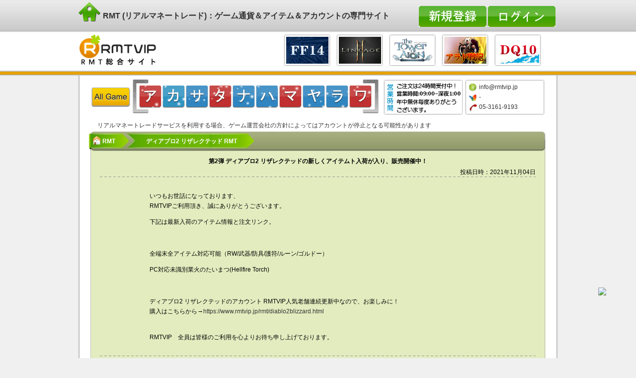

--- FILE ---
content_type: text/html; charset=utf-8
request_url: https://rmtvip.jp/rmtnews/8290.html
body_size: 14612
content:
<!DOCTYPE html PUBLIC "-//W3C//DTD XHTML 1.0 Transitional//EN" "http://www.w3.org/TR/xhtml1/DTD/xhtml1-transitional.dtd"><html xmlns="http://www.w3.org/1999/xhtml"><head><meta http-equiv="Content-Type" content="text/html; charset=utf-8" /><title>第2弾 ディアブロ2 リザレクテッドの新しくアイテムト入荷が入り、販売開催中！-【RMTVIP RMT総合サイト】</title><meta name="keywords" content="アラド戦記 RMT,アイオン RMT,ドラゴンネスト RMT,ff14 アイテム販売,FF14 ギル最安値販売" /><meta name="description" content="FF14 RMT,ドラゴンネスト RMT,TERA RMTの総合サイト【RMT VIP】です。アイオン,AION,ff14 アイテム販売,ドラゴンネスト,FF14 ギル最安値販売
など大量在庫あり、安全 スピーディなサービスで、最安値のゲーム通貨をご提供させていただいております。" /><meta data-react-helmet="true" name="twitter:card" content="summary_large_image"/><meta data-react-helmet="true" name="twitter:url" content="http://www.rmtvip.jp/rmtnews/8290.html"/><meta data-react-helmet="true" name="twitter:title" content="第2弾 ディアブロ2 リザレクテッドの新しくアイテムト入荷が入り、販売開催中！"/><meta data-react-helmet="true" name="twitter:description" content=""/><meta data-react-helmet="true" name="twitter:image" content="https://stat.profile.ameba.jp/profile_images/20161118/11/be/9n/j/o020601971479435766809.jpg"/><script type="text/javascript" src="/Public/vip/js/jquery-1.6.min.js"></script><script type="text/javascript" src="/Public/vip/js/tabs.js"></script><script type="text/javascript" src="/Public/vip/js/bxCarousel.js"></script><script type="text/javascript" src="/Public/vip/js/jqslide.js"></script><script type="text/javascript" src="/Public/vip/js/jquery.tipsy.js"></script><script type="text/javascript" src="/Public/vip/js/common.js"></script><script type="text/javascript" src="/Public/vip/js/popup_layer.js"></script><link rel="stylesheet" type="text/css" href="/Public/vip/css/common.css" /><link rel="stylesheet" type="text/css" href="/Public/vip/css/news.css" /><link rel="stylesheet" type="text/css" href="/Public/vip/css/signin.css" /><link rel="stylesheet" type="text/css" href="/Public/vip/css/popup.css" /></head><body><div id="header-navi"><div><p><a href="/"><img src="/Public/vip/images/vipico.png"> RMT (リアルマネートレード)：ゲーム通貨＆アイテム＆アカウントの専門サイト</a></p><span id="menubtn"><a href="javascript:void(0)" class="signin"></a><a href="/register.html"><img src="/Public/vip/image/btn-sign.jpg"></a></span><fieldset id="signin_menu"><label for="username">ユーザID:</label><input id="username" name="email" tabindex="4" type="text" class="user"><label for="password">パスワード:</label><input id="password" name="pass" tabindex="5" type="password" class="pwd"><p class="remember"><input id="signin_submit" tabindex="6" type="button"><em><a href="/forgetpass.html" id="resend_password_link" title="パスワードをお忘れの方" >パスワードをお忘れの方?</a></em></p></fieldset></div></div><div id="header"><div><h3><a href="http://www.rmtvip.jp/"><img src="/Public/vip/image/logo.gif" alt="RMTVIP" /></a></h3><ul><li><a href="/rmt/dragonquest.html" title="ドラクエ10|DQ10 RMT"><img src="http://www.rmtvip.jp/Public/Uploads/adimage/553f1e07c8d3f.jpg"  alt="ドラクエ10|DQ10 RMT"/></a></li><li><a href="/rmt/aradosenki.html" title="アラド RMT"><img src="http://www.rmtvip.jp/Public/Uploads/adimage/550925981635d.jpg"  alt="アラド RMT"/></a></li><li><a href="/rmt/thetowerofaion.html" title="AIONクラシック RMT"><img src="http://www.rmtvip.jp/Public/Uploads/adimage/616a73550fa6e.jpg"  alt="AIONクラシック RMT"/></a></li><li><a href="/rmt/lineage2m.html" title="リネージュ2M RMT"><img src="http://www.rmtvip.jp/Public/Uploads/adimage/616a741c6aca4.png"  alt="リネージュ2M RMT"/></a></li><li><a href="/rmt/ff14.html" title="FF14 rmt"><img src="http://www.rmtvip.jp/Public/Uploads/adimage/553f1e44f0b2c.jpg"  alt="FF14 rmt"/></a></li></ul></div></div><div id="wrap-navi" class="wrap"><h3><a href="javascript:void(0)"><img src="/Public/vip/image/btn-allgame.gif" alt="All Games" /></a></h3><ul><li class="gc1"><a href="javascript:void(0)"><span>ア</span></a></li><li class="gc2"><a href="javascript:void(0)"><span>カ</span></a></li><li class="gc3"><a href="javascript:void(0)"><span>サ</span></a></li><li class="gc4"><a href="javascript:void(0)"><span>タ</span></a></li><li class="gc5"><a href="javascript:void(0)"><span>ナ</span></a></li><li class="gc6"><a href="javascript:void(0)"><span>ハ</span></a></li><li class="gc7"><a href="javascript:void(0)"><span>マ</span></a></li><li class="gc8"><a href="javascript:void(0)"><span>ヤ</span></a></li><li class="gc9"><a href="javascript:void(0)"><span>ラ</span></a></li><li class="gc10"><a href="javascript:void(0)"><span>ワ</span></a></li></ul><s></s><ol><li id="tip-email" title="メールでお問い合わせ"><a href="/cdn-cgi/l/email-protection#442d2a222b04362930322d346a2e34"><span class="__cf_email__" data-cfemail="40292e262f00322d343629306e2a30">[email&#160;protected]</span></a></li><li id="tip-msn" title="チャットでお問い合わせ">-</li><li id="tip-tel" title="電話でお問い合わせ">05-3161-9193</li></ol><div id="blk3" class="gamepop" style="display:none;"><div class="head"><img src="/Public/vip/images/arrow.gif"></div><div class="popup"><a href="javascript:void(0)" id="close" class="closeBtn"><img src="/Public/vip/images/closebtn.gif"></a><div class="clr"></div><div class="jpdiv"></div></div></div><div class="divspan"></div><div class="notice_trade">リアルマネートレードサービスを利用する場合、ゲーム運営会社の方針によってはアカウントが停止となる可能性があります</div></div></div><div class="wrap-main outer_news_paper"><h2 class="crumb nsub"><a class="home" href="http://www.rmtvip.jp/">RMT</a><a class="sub" href="/rmt/diablo2blizzard.html"><span>ディアブロ2 リザレクテッド RMT</span></a></h2><div class="news_paper"><h6 class="news_title dashed">第2弾 ディアブロ2 リザレクテッドの新しくアイテムト入荷が入り、販売開催中！</h6><span class="publishtime">投稿日時：2021年11月04日</span><div class="news_content dashed"><span style="white-space:normal;">いつもお世話になっております、</span><br style="white-space:normal;" />
<span style="white-space:normal;">RMTVIPご利用頂き、誠にありがとうございます。</span><br style="white-space:normal;" />
<p style="white-space:normal;">
	下記は最新入荷のアイテム情報と注文リンク。
</p>
<p style="white-space:normal;">
	<br />
</p>
<span style="white-space:normal;"></span><span style="white-space:normal;"></span><span style="white-space:normal;"></span><span style="white-space:normal;"></span><span style="white-space:normal;"></span><span style="white-space:normal;"></span><span style="white-space:normal;"></span><span style="white-space:normal;"></span><span style="white-space:normal;"></span><span style="white-space:normal;"></span><span style="white-space:normal;"></span><span style="white-space:normal;"></span><span style="white-space:normal;"></span><span style="white-space:normal;"></span><span style="white-space:normal;"></span><span style="white-space:normal;"></span><span style="white-space:normal;"></span><span style="white-space:normal;"></span><span style="white-space:normal;"></span><span style="white-space:normal;"></span> 
<p style="white-space:normal;">
	<span style="white-space:nowrap;"><span style="white-space:nowrap;">全端末全アイテム対応可能（RW/武器/防具/護符/ルーン/ゴルドー）</span><br />
</span> 
</p>
<p style="white-space:normal;">
	<span style="white-space:nowrap;"><span style="white-space:nowrap;">PC対応未識別業火のたいまつ(Hellfire Torch)</span></span> 
</p>
<p style="white-space:normal;">
	<br />
</p>
<span style="white-space:normal;"></span><span style="white-space:normal;"></span><span style="white-space:normal;"></span><span style="white-space:normal;"></span><span style="white-space:normal;"></span><span style="white-space:normal;"></span><span style="white-space:normal;"></span><span style="white-space:normal;"></span><span style="white-space:normal;"></span><span style="white-space:normal;"></span><span style="white-space:normal;"></span><span style="white-space:normal;"></span><span style="white-space:normal;"></span><span style="white-space:normal;"></span><span style="white-space:normal;"></span><span style="white-space:normal;"></span><span style="white-space:normal;"></span><span style="white-space:normal;"></span><span style="white-space:normal;"></span><span style="white-space:normal;"></span><span style="white-space:normal;"></span><span style="white-space:normal;"></span><span style="white-space:normal;"></span><span style="white-space:normal;"></span><span style="white-space:normal;"></span><span style="white-space:normal;"></span><span style="white-space:normal;"></span><span style="white-space:normal;"></span><span style="white-space:normal;"></span><span style="white-space:normal;"></span><span style="white-space:normal;"></span><span style="white-space:normal;"></span><span style="white-space:normal;"></span><span style="white-space:normal;"></span><span style="white-space:normal;"></span><span style="white-space:normal;"></span><span style="white-space:normal;"></span><span style="white-space:normal;"></span><span style="white-space:normal;"></span><span style="white-space:normal;"></span> 
<p style="white-space:normal;">
	<span style="white-space:nowrap;"><span style="white-space:nowrap;">ディアブロ2 リザレクテッド</span>のアカウント&nbsp;RMTVIP人気老舗連続更新中なので、お楽しみに！<br />
購入はこちらから→<span style="white-space:nowrap;"><a href="https://www.rmtvip.jp/rmt/diablo2blizzard.html" target="_blank">https://www.rmtvip.jp/rmt/diablo2blizzard.html</a></span><br />
<br />
</span> 
</p>
<span style="white-space:normal;">RMTVIP　全員は皆様のご利用を心よりお待ち申し上げております。</span></div><div class="clear"></div></div></div><div class="wrap-main" id="common-tab"><div class="tabs"><ul class="ui-tabs-nav"><li class="ui-tabs-selected"><a href="javascript:void(0)">ア</a></li><li><a href="javascript:void(0)">カ</a></li><li><a href="javascript:void(0)">サ</a></li><li><a href="javascript:void(0)">タ</a></li><li><a href="javascript:void(0)">ナ</a></li><li><a href="javascript:void(0)">ハ</a></li><li><a href="javascript:void(0)">マ</a></li><li><a href="javascript:void(0)">ヤ</a></li><li><a href="javascript:void(0)">ラ</a></li><li><a href="javascript:void(0)">ワ</a></li></ul><div class="gc1"><ul><li><a href="/rmt/RFOnlineNext.html">RFオンラインネクスト RMT</a></li><li><a href="/rmt/aradosenki.html">アラド戦記 RMT</a></li><li><a href="/rmt/eternal.html">ETERNAL（エターナル） RMT</a></li><li><a href="/rmt/eldenring.html">エルデンリング(ELDEN RING) RMT</a></li><li><a href="/rmt/odin.html">オーディン ヴァルハラ ライジング RMT</a></li><li><a href="/rmt/undawn.html">アンドーン(Undawn) RMT</a></li><li><a href="/rmt/aaw.kakaogames.html">アーキエイジ ウォー(アキウオ) RMT</a></li><li><a href="/rmt/hxzj.html">イルーナ戦記 RMT</a></li><li><a href="/rmt/ysnc.html">イザナギオンライン RMT</a></li><li><a href="/rmt/columbia1.html">アイドルマスター スターライトステージ RMT</a></li><li><a href="/rmt/escapefromtarkov.html">Escape from Tarkov(EFT)  RMT</a></li><li><a href="/rmt/LOL.html">LOL RMT|League of Legends RMT</a></li><li><a href="/rmt/atlantica.html">アトランティカ RMT|Atlantica RMT</a></li><li><a href="/rmt/ICARUSONLINE.html">イカロスオンライン RMT（予約制）</a></li><li><a href="/rmt/archeage.html">アーキエイジ RMT|ArcheAge RMT（予約制）</a></li><li><a href="/rmt/aion.html">AION RMT|アイオン RMT</a></li><li><a href="/rmt/ELSWORD.html">エルソード RMT</a></li><li><a href="/rmt/eve.html">イブオンライン RMT|EVE RMT</a></li><li><a href="/rmt/gwzsoul.html">鬼武者Soul RMT</a></li><li><a href="/rmt/idolmaster.html">アイドルマスターシンデレラガールズ(モバマス) RMT</a></li><li><a href="/rmt/ellicia.html">エリシア RMT|ellicia RMT</a></li><li><a href="/rmt/aurcus.html">オルクスオンライン RMT</a></li><li><a href="/rmt/EMPIREINTHESTORM.html">EMPIRE IN THE STORM（エンスト） RMT</a></li><li><a href="/rmt/clanbattle.html">運命のクランバトル(クラバト) RMT</a></li><li><a href="/rmt/fire-emblem-heroes.html">ファイアーエムブレム ヒーローズ(FEヒーローズ) RMT</a></li><li><a href="/rmt/amebagames.html">オルタナティブガールズ RMT</a></li><li><a href="/rmt/NBALivemobile.html">NBA Live mobile RMT</a></li><li><a href="/rmt/nba2k17.html">NBA 2K17 RMT</a></li><li><a href="/rmt/another-eden.html">アナザーエデン 時空を超える猫 アカウント RMT</a></li><li><a href="/rmt/Winning2017.html">ウイニングイレブン 2017 RMT|Winning Eleven 2017 RMT</a></li><li><a href="/rmt/AlchemiaStory.html">アルケミアストーリー（アルスト） RMT</a></li><li><a href="/rmt/AVA.html">アヴァベルオンライン RMT</a></li><li><a href="/rmt/azurlane.html">アズールレーン(アズレン) RMT</a></li><li><a href="/rmt/onepiecets.html">ONE PIECE サウザンドストーム アカウント RMT</a></li><li><a href="/rmt/neoforce.html">蒼青のミラージュ RMT</a></li><li><a href="/rmt/ArtofWarRedTides.html">Art of War:Red Tides RMT</a></li><li><a href="/rmt/otogi_staff.html">オトギフロンティア RMT</a></li><li><a href="/rmt/on-air-coly.html">オンエア RMT</a></li><li><a href="/rmt/idola.sega-online.html">イドラファンタシースターサーガ RMT</a></li><li><a href="/rmt/nba2k18.html">NBA 2K18 RMT</a></li><li><a href="/rmt/nba2k19.html">NBA 2K19 RMT</a></li><li><a href="/rmt/imperialsaga.html">インペリアルサガ RMT</a></li><li><a href="/rmt/ApexLegends.html">Apex Legends RMT</a></li><li><a href="/rmt/shinycolors.html">アイドルマスターシャイニーカラーズ(シャニマス) RMT</a></li><li><a href="/rmt/errant-bs.html">エラントゥ: ベヒーモススピリット RMT</a></li><li><a href="/rmt/FIFAMoblie.html">FIFA Moblie RMT</a></li><li><a href="/rmt/atelier-online.html">アトリエオンライン ～ブレセイルの錬金術士～ RMT</a></li><li><a href="/rmt/dmm-imys.html">あいりすミスティリア RMT</a></li><li><a href="/rmt/ryugagotoku.html">龍が如くONLINE  RMT</a></li><li><a href="/rmt/mt-epicorders.html">MT:EPIC ORDERS(MT:エピック・オーダーズ) RMT</a></li><li><a href="/rmt/FIFA20.html">FIFA20 RMT</a></li><li><a href="/rmt/arca-last.com.html">アルカ・ラスト 終わる世界と歌姫の果実 RMT</a></li><li><a href="/rmt/estore.html">Eストアー POINT</a></li><li><a href="/rmt/Evertale.html">エバーテイル RMT</a></li><li><a href="/rmt/asharms_staff.html">アッシュアームズ‐灰燼戦線 RMT</a></li><li><a href="/rmt/EpicSeven.html">エピックセブン(Epic Seven) RMT</a></li><li><a href="/rmt/akatukim.ujj.html">暁の軌跡モバイル（英雄伝説 ） RMT</a></li><li><a href="/rmt/nba2k20.html">NBA 2K20 RMT</a></li><li><a href="/rmt/shouyouchushi.top.html">アクション対魔忍 RMT</a></li><li><a href="/rmt/arknights.html">アークナイツ RMT</a></li><li><a href="/rmt/nintendoswitch.html">あつまれどうぶつの森 RMT</a></li><li><a href="/rmt/afkjplilithgames.html">AFKアリーナ RMT</a></li><li><a href="/rmt/utawarelf.html">うたわれるものロストフラグ(ロスフラ) RMT</a></li><li><a href="/rmt/eveechoes.html">EVE  Echoes RMT</a></li><li><a href="/rmt/nba2k21.html">NBA 2K21 RMT</a></li><li><a href="/rmt/idolish7.html">アイドリッシュセブン(アイナナ) RMT</a></li><li><a href="/rmt/valkyrie-connect.html">ヴァルキリーコネクト(ヴァルコネ) RMT</a></li><li><a href="/rmt/nba2k.html">NBA 2K22 RMT</a></li><li><a href="/rmt/umamusume.html">ウマ娘プリティーダービー RMT</a></li><li><a href="/rmt/iyagamejponegai.html">お願い社長(おねがい社長！) RMT</a></li><li><a href="/rmt/azureazlongame.html">アズレア(AZUREA-空の唄-) RMT</a></li><li><a href="/rmt/eFootball22.html">ウイイレアプリ(ウイニングイレブン2022) RMT</a></li><li><a href="/rmt/eosjp.html">エコーオブソウル(EOS) RMT</a></li></ul><span class="divspan"></span></div><div class="gc2"><ul><li><a href="/rmt/mobi.html">携帯ゲーム課金代行</a></li><li><a href="/rmt/genshin.mihoyo.ja.html">原神（Genshin） RMT</a></li><li><a href="/rmt/blackdesertm.html">黒い砂漠モバイル RMT</a></li><li><a href="/rmt/Innocent World.html">幻想神域 RMT</a></li><li><a href="/rmt/cabal.html">CABAL RMT|カバル RMT</a></li><li><a href="/rmt/closer.html">クローザーズ(CLOSERS) RMT（72時間予約制）</a></li><li><a href="/rmt/BlackDesert.html">黒い砂漠 RMT</a></li><li><a href="/rmt/granadoespada.html">グラナドエスパダ RMT|GE RMT</a></li><li><a href="/rmt/c9.html">C9 RMT</a></li><li><a href="/rmt/kritika.html">KRITIKA R:evolution RMT|クリティカ RMT</a></li><li><a href="/rmt/guildwars2cg.html">ギルドウォーズ2(GW2) RMT</a></li><li><a href="/rmt/cabal2.html">CABAL2 RMT|カバル2 RMT</a></li><li><a href="/rmt/clashofking.html">クラッシュオブキングス RMT|Clash of Kings RMT</a></li><li><a href="/rmt/kairi.html">乖離性ミリオンアーサー RMT</a></li><li><a href="/rmt/kaito.html">怪盗ロワイヤル RMT</a></li><li><a href="/rmt/dominion.html">恐竜ドミニオン RMT</a></li><li><a href="/rmt/gcq.html">ガンダムコンクエスト(GCQ) RMT</a></li><li><a href="/rmt/quest.html">クルセイダークエスト（クルクエ） RMT|Crusaders Quest RMT</a></li><li><a href="/rmt/soranova.html">ソラノヴァ RMT|soranova RMT</a></li><li><a href="/rmt/grandSummoners.html">グランドサマナーズ（グラサマ） RMT</a></li><li><a href="/rmt/kamipro.html">神姫PROJECT RMT</a></li><li><a href="/rmt/garupan.html">ガールズ&パンツァー 戦車道大作戦！</a></li><li><a href="/rmt/grimmsnotes.html">グリムノーツ RMT</a></li><li><a href="/rmt/crashfever.html">クラッシュフィーバー（クラフィ） RMT|Crash Fever RMT</a></li><li><a href="/rmt/granbluefantasy.html">グランブルーファンタジー(グラブル) RMT</a></li><li><a href="/rmt/kuro-kishi.html">黒騎士と白の魔王 RMT</a></li><li><a href="/rmt/products.html">クローズ×WORST ～最強伝説～ RMT</a></li><li><a href="/rmt/tsubasa-dreamteam.html">キャプテン翼 たたかえド RMT</a></li><li><a href="/rmt/kirarafantasia.html">きららファンタジア(きらファン) アカウント RMT</a></li><li><a href="/rmt/kotodaman.html">共闘ことばRPGコトダマン アカウント RMT</a></li><li><a href="/rmt/kings-raid.html">Kings Raid(キングスレイド) RMT</a></li><li><a href="/rmt/goetiax.html">ゴエティアクロス RMT</a></li><li><a href="/rmt/kofallstar.netmarble.html">キングオブファイターズ オールスター(KOFオールスター) RMT</a></li><li><a href="/rmt/tsubasa-zero.html">キャプテン翼ZERO アカウント</a></li><li><a href="/rmt/kabaneri.html">甲鉄城のカバネリ-乱-</a></li><li><a href="/rmt/ironsaga.html">機動戦隊アイアンサーガ RMT</a></li><li><a href="/rmt/konami.cxw.html">ガルショ RMT</a></li><li><a href="/rmt/kotobuki-game.bn-ent.html">荒野のコトブキ飛行隊 大空のテイクオフガールズ RMT</a></li><li><a href="/rmt/grasma.html">グラフィティスマッシュ（グラスマ） RMT</a></li><li><a href="/rmt/mmo-logres.html">剣と魔法のログレス RMT</a></li><li><a href="/rmt/genmono2.html">幻獣物語2 RMT</a></li><li><a href="/rmt/nayuta.kyoto.html">京刀のナユタ RMT</a></li><li><a href="/rmt/gree.html">グリーコイン(GREEコイン) RMT</a></li><li><a href="/rmt/grimmsechoes.html">グリムエコーズ RMT</a></li><li><a href="/rmt/g-b.ggame.html">ガンダムブレイカーモバイル RMT</a></li><li><a href="/rmt/Crysta.html">Crysta（クリスタ） POINT</a></li><li><a href="/rmt/konamipoine.html">KONAMI POINT</a></li><li><a href="/rmt/kemono-friends.sega.html">けものフレンズ3（けもフレ3） RMT</a></li><li><a href="/rmt/ab.sao-game.html">ソードアートオンラインアリシゼーション・ブレイディング (アリブレ) RMT</a></li><li><a href="/rmt/konosubafd.html">この素晴らしい世界に祝福を！ファンタスティックデイズ(このファン) RMT</a></li><li><a href="/rmt/codedblood.html">コード:ドラゴンブラッド(ドラブラ) RMT</a></li><li><a href="/rmt/mpfgree.html">海賊王国コロンブス RMT</a></li><li><a href="/rmt/cryptract.html">幻獣契約クリプトラクト RMT</a></li><li><a href="/rmt/aurakingdom2.html">幻想神域2-AURA KINGDOM RMT</a></li><li><a href="/rmt/muonline.html">MU 奇蹟の大地 RMT</a></li><li><a href="/rmt/soukou-musume.html">装甲娘(そうむす) RMT</a></li><li><a href="/rmt/GameSpecific.html">ゲーム制定専用</a></li><li><a href="/rmt/CallofDutyMobile.html">Call of Duty:Mobile(CoDM) RMT</a></li><li><a href="/rmt/moonlight.html">月光彫刻師 RMT</a></li><li><a href="/rmt/gotjp.page.html">ゲーム オブ スローンズ 冬来たる RMT</a></li></ul><span class="divspan"></span></div><div class="gc3"><ul><li><a href="/rmt/throneandliberty.html">THRONE AND LIBERTY(スローン・アンド・リバティ) RMT</a></li><li><a href="/rmt/shadowverse.html">Shadowverse RMT|シャドウバース アカウント RMT</a></li><li><a href="/rmt/shironeko.html">白猫プロジェクト RMT</a></li><li><a href="/rmt/ixa.html">戦国IXA RMT|イクサ RMT</a></li><li><a href="/rmt/ixa1.html">戦国IXA(HanGame) RMT</a></li><li><a href="/rmt/zhanguomixi.html">戦国IXA[MIXI] RMT</a></li><li><a href="/rmt/tenjohi.html">新天上碑 RMT</a></li><li><a href="/rmt/elderscrollsonline.html">ESO(エルダースクロールズオンライン) RMT</a></li><li><a href="/rmt/SoulWorker.html">ソウルワーカー RMT | Soul Worker RMT</a></li><li><a href="/rmt/shinsangoku.html">真・三國無双 Online RMT</a></li><li><a href="/rmt/seventhdark.html">SEVENTH DARK RMT|セブンスダーク RMT（予約制）</a></li><li><a href="/rmt/imagine.html">真・女神転生 RMT</a></li><li><a href="/rmt/GENESIS.html">神撃のバハムート RMT</a></li><li><a href="/rmt/xhdjcz.html">ステラセプトオンライン RMT</a></li><li><a href="/rmt/zgqwbz.html">戦国IXA 千万の覇者 RMT</a></li><li><a href="/rmt/zgsg.html">戦国サーガ RMT</a></li><li><a href="/rmt/seiya.html">聖闘士星矢 RMT</a></li><li><a href="/rmt/SrwXSuparobo.html">スーパーロボット大戦 X-Ω RMT</a></li><li><a href="/rmt/castledragon.html">城とドラゴン RMT|Castle Dragon RMT（予約制）</a></li><li><a href="/rmt/sop.html">ソードオブファンタジア RMT|SOP RMT</a></li><li><a href="/rmt/clar.html">セレスアルカ RMT</a></li><li><a href="/rmt/aigis.html">千年戦争アイギス RMT</a></li><li><a href="/rmt/thousandMemories.html">サウザンドメモリーズ(千メモ) RMT</a></li><li><a href="/rmt/SamuraiRising.html">サムライ ライジング RMT</a></li><li><a href="/rmt/SummonsBoard.html">サモンズボード RMT</a></li><li><a href="/rmt/StarWars.html">Star Wars RMT|スター・ウォーズOL RMT</a></li><li><a href="/rmt/kotennis.html">白猫テニス RMT</a></li><li><a href="/rmt/senbura.html">戦刻ナイトブラッド RMT</a></li><li><a href="/rmt/kamurai.html">神式一閃 カムライトライブ RMT</a></li><li><a href="/rmt/sinoalice.html">SINoALICE  シノアリス アカウント RMT</a></li><li><a href="/rmt/SymphogearXD.html">戦姫絶唱シンフォギアXD UNLIMITED</a></li><li><a href="/rmt/ggame.html">Sガンロワ(スーパーガンダムロワイヤル) RMT</a></li><li><a href="/rmt/shinomas.html">シノビマスター 閃乱カグラ NEW LINK RMT</a></li><li><a href="/rmt/Steam.html">Steam rmt|スチーム rmt</a></li><li><a href="/rmt/shinsangokushi.html">新三國志 RMT</a></li><li><a href="/rmt/sengokurowaiyaru.html">戦国ロワイヤル RMT</a></li><li><a href="/rmt/konami.html">実況パワフルサッカー RMT</a></li><li><a href="/rmt/sevensstory.html">セブンズストーリー RMT</a></li><li><a href="/rmt/tenipuri.html">テニラビ(新テニスの王子様 ライジングビート) RMT</a></li><li><a href="/rmt/revuestarlight.html">少女歌劇レヴュースタァライトReLIVE(スタリラ) RMT</a></li><li><a href="/rmt/asukazero.html">戦国アスカZERO RMT</a></li><li><a href="/rmt/colopl.html">最果てのバベル(Project Babel) RMT</a></li><li><a href="/rmt/samurai.xdg.html">侍魂オンライン 朧月伝(サムスピOL) RMT</a></li><li><a href="/rmt/jump-taisen.bn-ent.html">ジャンプヒーロー大戦オレコレクション2 RMT</a></li><li><a href="/rmt/sangokutaisen-smash.html">三国大戦スマッシュ(さんすま) RMT</a></li><li><a href="/rmt/nioh2.html">仁王2 RMT</a></li><li><a href="/rmt/sakatsuku-rtw.sega.html">サカつくRTW(サカつく ロード・トゥ・ワールド) RMT</a></li><li><a href="/rmt/jumputi.game.line.html">ジャンプチヒーローズ(ジャンプチ) RMT</a></li><li><a href="/rmt/sun.html">ソウルオブジアルティメットネイション(SUN) RMT</a></li><li><a href="/rmt/stellaarcana.yoozoo.html">ステラアルカナ～愛の光と運命の絆 RMT</a></li><li><a href="/rmt/konamiapp.html">実況パワフルプロ野球（パワプロアプリ） RMT</a></li><li><a href="/rmt/mahjongsoul.html">雀魂 じゃんたま RMT</a></li><li><a href="/rmt/sinchronicleega.html">シンクロニクル RMT</a></li><li><a href="/rmt/TheCycleFrontier.html">The Cycle Frontier(ザ サイクルフロンティア) RMT</a></li></ul><span class="divspan"></span></div><div class="gc4"><ul><li><a href="/rmt/dragonquest.html">ドラクエ10 RMT(DQ10 RMT)</a></li><li><a href="/rmt/thetowerofaion.html">AIONクラシック(タワーオブアイオンクラシック) RMT</a></li><li><a href="/rmt/Tos.html">Tree of Savior（Tos) RMT|ツリーオブセイヴァー RMT</a></li><li><a href="/rmt/tantora.html">単車の虎 アプリ版 RMT</a></li><li><a href="/rmt/toram.html">トーラムオンライン RMT|toram RMT</a></li><li><a href="/rmt/DragonNest.html">ドラゴンネスト RMT（予約制）</a></li><li><a href="/rmt/ddon.html">ドラゴンズドグマ(DDON) RMT|Dragon's Dogma RMT</a></li><li><a href="/rmt/Age of Discovery.html">大航海時代 RMT</a></li><li><a href="/rmt/tera.html">TERA RMT（予約制）</a></li><li><a href="/rmt/talesweaver.html">TW テイルズウィーバー RMT</a></li><li><a href="/rmt/xk.html">タルタロス：リバース RMT</a></li><li><a href="/rmt/darkfall.html">ダークフォール Darkfall  RMT</a></li><li><a href="/rmt/dragoncollection.html">ドラゴンコレクション(ドラコレ) RMT</a></li><li><a href="/rmt/darksummoner.html">ダークサマナー RMT</a></li><li><a href="/rmt/casinoproject.html">東京カジノプロジェクト RMT</a></li><li><a href="/rmt/DungeonStriker.html">ダンジョンストライカー RMT|Dungeon Striker RMT</a></li><li><a href="/rmt/ahmlz.html">ドラゴンズシャドウ RMT</a></li><li><a href="/rmt/alfggames.html">誰ガ為のアルケミスト アカウント販売 RMT</a></li><li><a href="/rmt/drashadoubegin.html">ドラゴンズシャドウ ザ・ビギニング(ドラシャド) RMT</a></li><li><a href="/rmt/chronicle.html">チェインクロニクル3 RMT|Chain Chronicle RMT</a></li><li><a href="/rmt/dbz-dokkan.html">ドラゴンボールZ ドッカンバトル(DBZ) RMT</a></li><li><a href="/rmt/TerraBattle.html">TERRA BATTLE（テラバトル）  RMT</a></li><li><a href="/rmt/tenkahyakken.html">天華百剣-斬 RMT</a></li><li><a href="/rmt/d2-megaten.html">D×2 真・女神転生リベレーション D×2のアカウント RMT</a></li><li><a href="/rmt/smds.html">ディヴァイングリモワール RMT</a></li><li><a href="/rmt/destinychild.html">デスティニーチャイルド RMT</a></li><li><a href="/rmt/dragonproject.html">ドラゴンプロジェクト アカウント RMT</a></li><li><a href="/rmt/dffoo.html">ディシディアFF オペラオムニア(DFFOO) RMT</a></li><li><a href="/rmt/tojitomo.html">刀使ノ巫女 刻みし一閃の燈火 RMT</a></li><li><a href="/rmt/dmm.html">DMMポイント</a></li><li><a href="/rmt/tera.pmang.html">TERAクラシック RMT</a></li><li><a href="/rmt/dragalialost.html">ドラガリアロスト(DRAGALIA LOST) RMT</a></li><li><a href="/rmt/ten-sura-game.html">転生したらスライムだった件 RMT</a></li><li><a href="/rmt/danmemo.html">ダンまち～メモリア フレーゼ RMT</a></li><li><a href="/rmt/TeriaSaga.html">テリアサーガ(Teria Saga) RMT</a></li><li><a href="/rmt/dble.bn-ent.net.html">ドラゴンボールレジェンズ RMT</a></li><li><a href="/rmt/toraysoftorays.html">テイルズオブザレイズ RMT</a></li><li><a href="/rmt/gf-jp.sunborngame.html">ドールズフロントライン RMT</a></li><li><a href="/rmt/dqmp.html">ﾄﾞﾗｺﾞﾝｸｴｽﾄ ﾓﾝｽﾀｰﾊﾟﾚｰﾄﾞ RMT</a></li><li><a href="/rmt/necrosm.html">凍京NECRO＜トウキョウ・ネクロ＞ RMT</a></li><li><a href="/rmt/teraorigin.html">TERA ORIGIN(テラオリジン) RMT</a></li><li><a href="/rmt/dmm.taimanin.html">対魔忍RPG RMT</a></li><li><a href="/rmt/indexif.html">とある魔術の禁書目録幻想収束（とあるIF） RMT</a></li><li><a href="/rmt/dragonquestGO.html">ドラゴンクエストウォーク(ドラクエGO) RMT</a></li><li><a href="/rmt/pfgree.html">探検ドリランド RMT</a></li><li><a href="/rmt/ffrk.html">FFRK RMT</a></li><li><a href="/rmt/gamesangokushi.html">大戦乱三国志バトル(三バト) RMT</a></li><li><a href="/rmt/touhoulostword.html">東方ロストワード （東ロワ） RMT</a></li><li><a href="/rmt/traha.html">TRAHA(トラハ) RMT</a></li><li><a href="/rmt/dragonquest.tact.html">ドラゴンクエストタクト RMT</a></li><li><a href="/rmt/switch.adventure.html">太鼓の達人 ドコどんRPGパック！ TMT</a></li><li><a href="/rmt/special.game.sakuna.html">天穂のサクナヒメ RMT</a></li><li><a href="/rmt/diablo2blizzard.html">ディアブロ2 リザレクテッド RMT</a></li><li><a href="/rmt/tensuram.bnent.html">転スラ 魔王と竜の建国譚 RMT</a></li><li><a href="/rmt/chocotto.html">チョコットランド RMT</a></li><li><a href="/rmt/diabloimmortal.html">ディアブロイモータル(DIABLO IMMORTAL) RMT</a></li><li><a href="/rmt/dekaron.html">デカロン   RMT</a></li></ul><span class="divspan"></span></div><div class="gc5"><ul><li><a href="/rmt/nexonpoint.html">ネクソンポイント RMT|NEXON Point RMT</a></li><li><a href="/rmt/nobunaga.html">信長の野望 RMT</a></li><li><a href="/rmt/newworld.html">New World RMT</a></li><li><a href="/rmt/777.html">777タウン(777town) RMT</a></li><li><a href="/rmt/legendofmonsters.html">レジェンドオブモンスターズ RMT</a></li><li><a href="/rmt/mbga_rmt.html">農園ホッコリーナ RMT</a></li><li><a href="/rmt/naruto.html">NARUTO－ナルト－ 疾風伝 RMT</a></li><li><a href="/rmt/knights.html">ナイツクロニクル RMT</a></li><li><a href="/rmt/nicovideo.html">ニコニコ ポイント 課金代行</a></li><li><a href="/rmt/lawson.html">LAWSONのポイント</a></li><li><a href="/rmt/7renkin.html">7人の賢者と錬金術師（ななれんきん） RMT</a></li><li><a href="/rmt/7taizai.html">七つの大罪～光と闇の交戦～(グラクロ) RMT</a></li></ul><span class="divspan"></span></div><div class="gc6"><ul><li><a href="/rmt/hittheworld.html">HIT2(HIT： The World) RMT</a></li><li><a href="/rmt/lp.pigg-party.html">ピグパ(ピグパーティ) RMT</a></li><li><a href="/rmt/ff14.html">FF14 RMT</a></li><li><a href="/rmt/ff11.html">FF11 RMT</a></li><li><a href="/rmt/pso2.html">PSO2 RMT</a></li><li><a href="/rmt/pso2ngs.html">PSO2 ニュージェネシス（PSO2：NGS） RMT</a></li><li><a href="/rmt/bladesoul.html">ブレイドアンドソウル RMT|BNS RMT</a></li><li><a href="/rmt/pokemonex.html">ポケモン ソード・シールド(剣盾) RMT</a></li><li><a href="/rmt/pokemonbdsp.html">ポケモンダイパリメイク(BDSP) RMT</a></li><li><a href="/rmt/PoE2.html">Path of Exile2(PoE2) RMT</a></li><li><a href="/rmt/bns.NEO.html">ブレソNEO(ブレイドアンドソウル) RMT</a></li><li><a href="/rmt/v4.html">V4(ブイフォー) RMT</a></li><li><a href="/rmt/fategrandorder.html">Fate/Grand Order(FGO) RMT</a></li><li><a href="/rmt/BNS2.html">ブレイドアンドソウル2（Blade＆Soul2） RMT</a></li><li><a href="/rmt/zlmc.html">パズル＆ドラゴンズ(パズドラ)  RMT</a></li><li><a href="/rmt/FFBE.html">FFBE RMT</a></li><li><a href="/rmt/perfectworld.html">完美世界|パーフェクトワールド RMT</a></li><li><a href="/rmt/astral-tale.html">星界神話 RMT|ASTRAL TALE RMT</a></li><li><a href="/rmt/blessunleashed.html">BLESS Unleashed RMT</a></li><li><a href="/rmt/FIFA18.html">FIFA18 RMT</a></li><li><a href="/rmt/FIFA17.html">FIFA17 RMT</a></li><li><a href="/rmt/lq.html">ハウンズ RMT</a></li><li><a href="/rmt/finalfantasyxiv|eu.html">FF14 EU/NA RMT（予約制）</a></li><li><a href="/rmt/prideofsoul.html">舞翔伝|プライドオブソウル RMT</a></li><li><a href="/rmt/lryx.html">ハンターヒーロー RMT</a></li><li><a href="/rmt/blessonline.html">BLESS(ブレス) RMT</a></li><li><a href="/rmt/itunesappstore.html">iTunes プリペイドカード RMT</a></li><li><a href="/rmt/pocodun.html">ポコロンダンジョンズ(ポコダン) RMT</a></li><li><a href="/rmt/BleachBraveSouls.html">BLEACH Brave Souls（ブレソル） RMT</a></li><li><a href="/rmt/treasuredetective.html">秘宝探偵キャリー RMT</a></li><li><a href="/rmt/pcro.html">ぷちっとくろにくる RMT|PCRO RMT</a></li><li><a href="/rmt/bld.html">不良道 ギャングロード ビール</a></li><li><a href="/rmt/kxmc.html">ヘイ・デイ(HayDay) RMT</a></li><li><a href="/rmt/3gokushi_rmt.html">ブラウザ三国志 RMT</a></li><li><a href="/rmt/PokemonGO.html">Pokémon GO RMT|ポケモンGO RMT</a></li><li><a href="/rmt/hoshidora.html">星のドラゴンクエスト(星ドラ) アカウント RMT</a></li><li><a href="/rmt/flower.html">フラワーナイトガール(FLOWER KNIGHT GRIL) RMT</a></li><li><a href="/rmt/bangdream.html">バンドリ ガールズバンドパーティ(BanG Dream) RMT</a></li><li><a href="/rmt/battlegirl-hs.html">バトルガール ハイスクール RMT</a></li><li><a href="/rmt/houkai3rd.html">崩壊3rd RMT</a></li><li><a href="/rmt/pathofexile.html">Path Of Exile(PoE) RMT</a></li><li><a href="/rmt/projecttokyodolls.html">プロジェクト東京ドールズ アカウント RMT</a></li><li><a href="/rmt/redive.html">プリンセスコネクト！Re：Dive (プリコネR) RMT</a></li><li><a href="/rmt/FFB.html">FF ブリゲイド RMT</a></li><li><a href="/rmt/BrownDust.html">ブラウンダスト RMT</a></li><li><a href="/rmt/dash.html">ダッシュ！ RMT</a></li><li><a href="/rmt/houtisangoku.html">放置三国 RMT</a></li><li><a href="/rmt/ForHonor.html">フォーオナー（ForHonor) RMT</a></li><li><a href="/rmt/pubg.html">PUBG プレイヤーアンノウンズ バトルグラウンズ RMT</a></li><li><a href="/rmt/FIFA19.html">FIFA19 RMT</a></li><li><a href="/rmt/fantasylife.html">ファンタジーライフオンライン(FLO) RMT</a></li><li><a href="/rmt/heroaca-st.bn-ent.html">僕のヒーローアカデミア スマッシュライジング RMT</a></li><li><a href="/rmt/bungo-mayoi.html">文豪ストレイドッグス 迷ヰ犬怪奇譚 RMT</a></li><li><a href="/rmt/bcappbnent.html">ブラッククローバー夢幻の騎士団 RMT</a></li><li><a href="/rmt/fortnite.html">フォートナイト/fortnite RMT</a></li><li><a href="/rmt/hai-furi-app.html">ハイスクール・フリート 艦隊バトル(ハイフリ) RMT</a></li><li><a href="/rmt/houti.html">放置少女 〜百花繚乱の萌姫たち RMT</a></li><li><a href="/rmt/bns.netmarble.html">ブレイドアンドソウルレボリューション(ブレレボ) RMT</a></li><li><a href="/rmt/warofthevisions.html">FFBE幻影戦争（WAR OF THE VISIONS） RMT</a></li><li><a href="/rmt/hypnosismicarb.html">ヒプノシスマイクA.R.B(ヒプマイARB) RMT</a></li><li><a href="/rmt/ff7remake.html">FF7REMAKE RMT</a></li><li><a href="/rmt/perfectworldM.html">パーフェクトワールドM(パワモバ) RMT</a></li><li><a href="/rmt/gamesprospiA.html">プロ野球スピリッツA RMT</a></li><li><a href="/rmt/probaseballpride.html">プロ野球PRIDE RMT</a></li><li><a href="/rmt/puyopuyotetris2.html">ぷよぷよテトリス2 RMT</a></li><li><a href="/rmt/familytrainer.bn.html">ファミリートレーナー RMT</a></li><li><a href="/rmt/FIFA21.html">FIFA21 RMT</a></li><li><a href="/rmt/fifa22.html">FIFA22 RMT</a></li><li><a href="/rmt/bluearchive.html">ブルーアーカイブ RMT</a></li></ul><span class="divspan"></span></div><div class="gc7"><ul><li><a href="/rmt/maplestorym.html">メイプルストーリー M RMT|MapleStory M RMT</a></li><li><a href="/rmt/WutheringWaves.html">鳴潮 Wuthering Waves RMT</a></li><li><a href="/rmt/maplestory.html">メイプルストーリー RMT</a></li><li><a href="/rmt/MBG.html">モバゲー（Mobage） モバコイン 課金代行 RMT</a></li><li><a href="/rmt/mulegend.html">MU LEGEND(ミューレジェンド) RMT</a></li><li><a href="/rmt/mabinogiheroes.html">マビノギ英雄伝  RMT</a></li><li><a href="/rmt/mabinogi.html">マビノギ RMT</a></li><li><a href="/rmt/moe.html">MOEマスターオブエピック RMT</a></li><li><a href="/rmt/jzzz.html">ミラーウォー RMT|MIRROR WAR RMT</a></li><li><a href="/rmt/MonsterStrike.html">モンスターストライク(モンスト) RMT</a></li><li><a href="/rmt/hlzz.html">マスターオブカオス RMT</a></li><li><a href="/rmt/innocent.html">魔法少女リリカルなのはINNOCENT RMT</a></li><li><a href="/rmt/happyelements.html">メルクストーリア アカウント RMT</a></li><li><a href="/rmt/SwordArtOnline.html">SAO メモリー・デフラグ RMT</a></li><li><a href="/rmt/monstergear.html">モンスターギア(モンギア) RMT</a></li><li><a href="/rmt/smash-magic.html">スマッシュ＆マジック（スママジ）  RMT</a></li><li><a href="/rmt/mitrasphere.html">ミトラスフィア RMT</a></li><li><a href="/rmt/magireco.html">マギアレコード 魔法少女まどかマギカ外伝 RMT</a></li><li><a href="/rmt/overlord-game.html">MASS FOR THE DEAD(オバマス) RMT</a></li><li><a href="/rmt/makaiwars-sp.html">魔界ウォーズ RMT</a></li><li><a href="/rmt/dmmunitia.html">UNITIA 神託の使徒×終焉の女神(ユニティア) RMT</a></li><li><a href="/rmt/maplestory2.html">メイプルストーリー2 RMT</a></li><li><a href="/rmt/mygamecity.html">MY GAMECITY 課金代行</a></li><li><a href="/rmt/mukoramgame.html">MU：奇蹟の覚醒 RMT</a></li><li><a href="/rmt/mgcm.html">マジカミ（MGCM) RMT</a></li><li><a href="/rmt/magatsu-wahrheit.html">禍つヴァールハイト RMT</a></li><li><a href="/rmt/monsterhunter.html">CAPCOM:モンスターハンター:ワールド RMT</a></li><li><a href="/rmt/mir4global.html">ミル4(MIR4) RMT</a></li><li><a href="/rmt/MythofEmpires.html">Myth of Empires RMT</a></li></ul><span class="divspan"></span></div><div class="gc8"><ul><li><a href="/rmt/duel_links.html">遊戯王デュエルリンクス  RMT</a></li><li><a href="/rmt/sangokushi-kunitori.html">妖怪三国志 国盗りウォーズ RMT</a></li><li><a href="/rmt/yuyuyui.html">結城友奈は勇者である 花結いのきらめき RMT</a></li><li><a href="/rmt/official.belcant.html">夜明けのベルカント RMT</a></li><li><a href="/rmt/yuhaku-maji-battle.html">幽遊白書100%本気(マジ)バトル RMT</a></li><li><a href="/rmt/latalem.html">ゆめいろファンタジーラテール RMT</a></li><li><a href="/rmt/youkaiww.gungho.html">妖怪ウォッチワールド RMT</a></li><li><a href="/rmt/yugiohmasterduel.html">遊戯王マスターデュエル RMT</a></li></ul><span class="divspan"></span></div><div class="gc9"><ul><li><a href="/rmt/lineage2m.html">リネージュ2M（Lineage2M） RMT</a></li><li><a href="/rmt/raven2w.html">レイヴン2 (RAVEN2) RMT</a></li><li><a href="/rmt/lineage2classic.html">リネージュ2 クラシック RMT</a></li><li><a href="/rmt/lineage2.html">リネージュ2 RMT</a></li><li><a href="/rmt/lineage.html">リネージュ RMT</a></li><li><a href="/rmt/lineagew.html">リネージュW RMT</a></li><li><a href="/rmt/lineagem.html">リネージュM RMT</a></li><li><a href="/rmt/lostark.pmang.html">LOST ARK(ロストアーク) RMT</a></li><li><a href="/rmt/lineage2revolution.html">リネージュ2 レボリューション RMT</a></li><li><a href="/rmt/ragnarokm.html">ラグナロクマスターズ（ラグマス） RMT</a></li><li><a href="/rmt/redstone.html">レッドストーン RMT</a></li><li><a href="/rmt/latale.html">ラテール RMT|Latale RMT</a></li><li><a href="/rmt/ro.html">RO RMT|ラグナロク RMT</a></li><li><a href="/rmt/steamRust.html">Rust(ラスト) RMT</a></li><li><a href="/rmt/lodossonline.html">ロードス島戦記オンライン RMT</a></li><li><a href="/rmt/rose.html">ローズ(ROSE) RMT</a></li><li><a href="/rmt/xajh.html">ヴァニティーオブヴァニティーズ RMT</a></li><li><a href="/rmt/rohan.html">ROHAN |ロハン RMT</a></li><li><a href="/rmt/ro2.html">RO2 RMT|ラグナロクオンライン2 RMT</a></li><li><a href="/rmt/LastPeriod.html">ラストピリオド RMT</a></li><li><a href="/rmt/LastEmpireWarZ.html">Last Empire-War Z RMT</a></li><li><a href="/rmt/raramagi.html">ららマジ RMT</a></li><li><a href="/rmt/lovelive.html">ラブライブ！スクールアイドルフェスティバル（スクフェス）  RMT</a></li><li><a href="/rmt/rainbow6.ubisoft.html">R6S レインボーシックス シージ(PC) RMT</a></li><li><a href="/rmt/rurutaruidea.html">るるたるイデア RMT</a></li><li><a href="/rmt/saga_reuniverse.html">ロマンシングサガリユニバース RMT</a></li><li><a href="/rmt/langrisserzlongame.html">ラングリッサーモバイル(ランモバ) RMT</a></li><li><a href="/rmt/leo-net.html">LEO-NET POINT</a></li><li><a href="/rmt/lastcloudia.html">ラストクラウディア(LAST CLOUDIA) RMT</a></li><li><a href="/rmt/RiseofKingdoms.html">ライズオブキングダム万国覚醒(ライキン) RMT</a></li><li><a href="/rmt/lovelive-as.bushimo.html">ラブライブ！スクールアイドルフェスティバルALL STARS（スクスタ） RMT</a></li><li><a href="/rmt/puraeden.html">レッド：プライドオブエデン(プラエデ) RMT</a></li><li><a href="/rmt/ReLostinMemories.html">Re:ゼロから始める異世界生活 Lost in Memories RMT</a></li></ul><span class="divspan"></span></div><div class="gc10"><ul><li><a href="/rmt/onepiece1.html">ワンピーストレジャークルーズのアカウント(トレクル) RMT</a></li><li><a href="/rmt/wasakore.html">ワールドサッカーコレクション RMT</a></li><li><a href="/rmt/onepiece.html">ワンピースグランドコレクション(グラコレ) RMT</a></li><li><a href="/rmt/worldchain.html">ワールドチェイン RMT</a></li><li><a href="/rmt/worldflipper.html">ワールドフリッパー (ワーフリ) RMT</a></li></ul><span class="divspan"></span></div></div></div><div id="footer"><ul><li><a href="http://www.rmtvip.jp/"><span>ホーム</span></a></li><li><a href="http://www.rmtvip.jp/info/about-us.html"><span>About us</span></a></li><li><a href="http://www.rmtvip.jp/info/contact-us.html"><span>Contact us</span></a></li><li><a href="http://www.rmtvip.jp/info/shipping.html"><span>Shipping policy Private policy</span></a></li><li><a href="http://www.rmtvip.jp/info/terms.html"><span>Terms and conditions</span></a></li><li><a href="http://www.rmtvip.jp/info/return-refund.html"><span>Return and refund policy </span></a></li><!--li><a href="http://www.rmtvip.jp/info/company.html"><span>会社紹介</span></a></li--><li><a href="http://www.rmtvip.jp/info/rule.html"><span>利用規約</span></a></li><!--li><a href="http://www.rmtvip.jp/info/law.html"><span>特定商取引法に基づく表記</span></a></li--><li><a href="http://www.rmtvip.jp/links.html"><span>相互リンク</span></a></li></ul><p class="clear">Copyright © 2009 RMT-VIP. All rights reserved<br />
Billing Address:Gergana Enterprise Limited
(20 Gialtas, Agios Nicolaos, PC3100, Limassol, Cyprus)
<img src="/pay/visa.png" width="37" height="30"  alt=""/><img src="/pay/master.png" width="36" height="30"  alt=""/><img src="/pay/jcb.png" width="37" height="30"  alt=""/></p><div class="tj"><script data-cfasync="false" src="/cdn-cgi/scripts/5c5dd728/cloudflare-static/email-decode.min.js"></script><script>
  (function(i,s,o,g,r,a,m){i["GoogleAnalyticsObject"]=r;i[r]=i[r]||function(){
  (i[r].q=i[r].q||[]).push(arguments)},i[r].l=1*new Date();a=s.createElement(o),
  m=s.getElementsByTagName(o)[0];a.async=1;a.src=g;m.parentNode.insertBefore(a,m)
  })(window,document,"script","//www.google-analytics.com/analytics.js","ga");

  ga("create", "UA-57381250-1", "auto");
  ga("send", "pageview");

</script>
<script type="text/javascript" src="https://s19.cnzz.com/z_stat.php?id=1426628&web_id=1426628"></script>

<script>(function() {var _53code = document.createElement("script");_53code.src = "https://tb.53kf.com/code/code/6495ddd71dbb0503f98c62170a055aa10/1";var s = document.getElementsByTagName("script")[0]; s.parentNode.insertBefore(_53code, s);})();</script></div></div><div id="floatBtn" class="fixed"><img src="http://chat16.live800.com/live800/SurferServer?cmd=111&companyID=315260&online=http://www.rmtvip.jp/images/online.gif
&offline=http://www.rmtvip.jp/images/offline.gif" style="cursor:pointer;" onclick="OpenChat();" /></div><style type="text/css">
.fixed {position:fixed;}
* html div.fixed {position:absolute; right:16px;} 
#floatBtn {padding:5px; line-height:20px; color:#FFF; margin-top:-75px; top:90%; right:55px;} 
</style><script language="javascript">
function OpenChat(){
	var chatUrl=" http://chat16.live800.com/live800/chatClient/chatbox.jsp?companyID=315260&jid=7773791320&lan=ja";
		  chatUrl+="&enterurl="+encodeURIComponent(document.referrer||document.URL);
		  chatUrl+="&t="+new Date().getTime();
	try{
		window.open(chatUrl,"chatbox79482","toolbar=0,scrollbars=0,location=0,menubar=0,resizable=1,width=570,height=424");
	}catch(e){
		// browser blocked
		// do nothing;
	}
}
</script><script defer src="https://static.cloudflareinsights.com/beacon.min.js/vcd15cbe7772f49c399c6a5babf22c1241717689176015" integrity="sha512-ZpsOmlRQV6y907TI0dKBHq9Md29nnaEIPlkf84rnaERnq6zvWvPUqr2ft8M1aS28oN72PdrCzSjY4U6VaAw1EQ==" data-cf-beacon='{"version":"2024.11.0","token":"c722cc864d134dd099b1eebd59c78604","r":1,"server_timing":{"name":{"cfCacheStatus":true,"cfEdge":true,"cfExtPri":true,"cfL4":true,"cfOrigin":true,"cfSpeedBrain":true},"location_startswith":null}}' crossorigin="anonymous"></script>
</body></html>